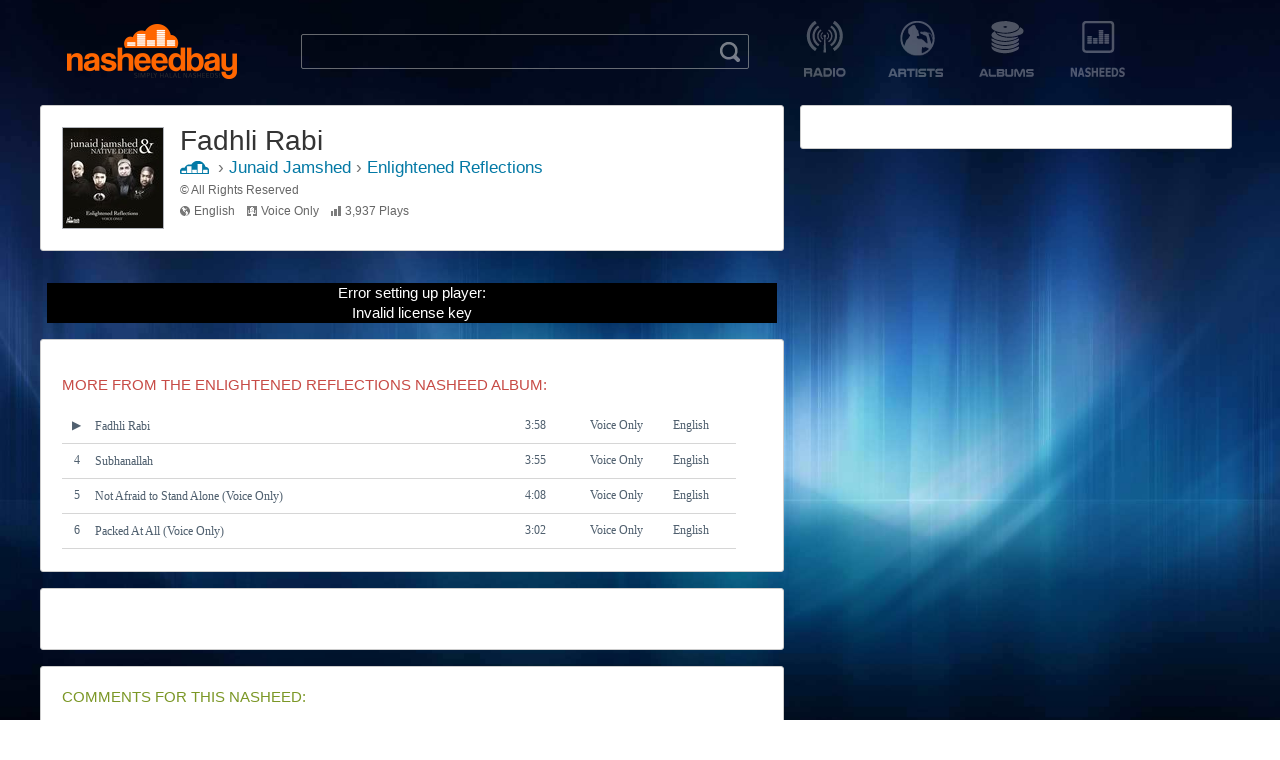

--- FILE ---
content_type: text/html; charset=UTF-8
request_url: http://www.nasheedbay.com/junaidjamshed/enlightened-reflections/fadhli-rabi
body_size: 5355
content:

<!DOCTYPE html>
<html lang="en">
    <head itemscope itemtype="http://schema.org/WebSite">
        <title property="og:title">Fadhli Rabi by Junaid Jamshed (FREE MP3 DOWNLOAD) with lyrics | NasheedBay&trade;</title>
        <meta name="GoogleName" itemprop='name' content="NasheedBay" />
        <meta name="description" property="og:description" content="Listen to and Download Fadhli Rabi 3:58 By Junaid Jamshed From album Enlightened Reflections FREE Nasheed MP3 downloads @ NasheedBay&trade;" />
                <meta charset="utf-8" /> 
                <meta name="p:domain_verify" content="7637d7198726234679a9130612b0e0aa"/>        
        
                <link itemprop="url" rel="canonical" href="http://www.nasheedbay.com/junaidjamshed/enlightened-reflections/fadhli-rabi" />
                <link rel="stylesheet" type="text/css" href="http://www.nasheedbay.com/css/header.css" />
        <link rel="stylesheet" type="text/css" href="http://www.nasheedbay.com/css/nasheedlayout.css" />
        <link rel="shortcut icon" type="image/x-icon" href="http://www.nasheedbay.com/images/favicon.ico">
        <link rel="apple-touch-icon" sizes="57x57" href="http://www.nasheedbay.com/images/apple-touch-icon-57x57.png">
        <link rel="apple-touch-icon" sizes="114x114" href="http://www.nasheedbay.com/images/apple-touch-icon-114x114.png">
        <link rel="apple-touch-icon" sizes="72x72" href="http://www.nasheedbay.com/images/apple-touch-icon-72x72.png">
        <link rel="apple-touch-icon" sizes="144x144" href="http://www.nasheedbay.com/images/apple-touch-icon-144x144.png">
        <link rel="apple-touch-icon" sizes="60x60" href="http://www.nasheedbay.com/images/apple-touch-icon-60x60.png">
        <link rel="apple-touch-icon" sizes="120x120" href="http://www.nasheedbay.com/images/apple-touch-icon-120x120.png">
        <link rel="apple-touch-icon" sizes="76x76" href="http://www.nasheedbay.com/images/apple-touch-icon-76x76.png">
        <link rel="apple-touch-icon" sizes="152x152" href="http://www.nasheedbay.com/images/apple-touch-icon-152x152.png">
        <link rel="icon" type="image/png" href="http://www.nasheedbay.com/images/favicon-196x196.png" sizes="196x196">
        <link rel="icon" type="image/png" href="http://www.nasheedbay.com/images/favicon-160x160.png" sizes="160x160">
        <link rel="icon" type="image/png" href="http://www.nasheedbay.com/images/favicon-96x96.png" sizes="96x96">
        <link rel="icon" type="image/png" href="http://www.nasheedbay.com/images/favicon-16x16.png" sizes="16x16">
        <link rel="icon" type="image/png" href="http://www.nasheedbay.com/images/favicon-32x32.png" sizes="32x32">
        <meta name="msapplication-TileColor" content="#da532c">
        <meta name="msapplication-TileImage" content="http://www.nasheedbay.com/images/mstile-144x144.png">
        
        <style type="text/css">
        html {
            margin-top: 0px;
            background: url('http://www.nasheedbay.com/images/background/blue 2.jpg') no-repeat center center fixed;
            -webkit-background-size: cover;
            -moz-background-size: cover;
            -o-background-size: cover;
            background-size: cover;
        }
        </style>

        <script src="http://www.nasheedbay.com/js/header.js"></script>
        <script src="http://www.nasheedbay.com/js/headertags.js"></script>
                <script src="http://www.nasheedbay.com/js/jwplayer/jwplayer.js"></script>
                <script src="//ajax.googleapis.com/ajax/libs/jquery/1.11.1/jquery.min.js"></script>
        
        <!-- Begin Cookie Consent plugin by Silktide - http://silktide.com/cookieconsent -->
		<script type="text/javascript">
		    window.cookieconsent_options = {"message":"This website uses cookies to ensure you get the best experience on our website","dismiss":"Got it!","learnMore":"More info","link":"http://www.nasheedbay.com/privacy","theme":"light-bottom"};
		</script>

		<script type="text/javascript" src="//s3.amazonaws.com/cc.silktide.com/cookieconsent.latest.min.js"></script>
		<!-- End Cookie Consent plugin -->


    </head>
    
    <body>
    
    
        <div id="fb-root"></div>
        <script>(function(d, s, id) {
          var js, fjs = d.getElementsByTagName(s)[0];
          if (d.getElementById(id)) return;
          js = d.createElement(s); js.id = id;
          js.src = "//connect.facebook.net/en_US/sdk.js#xfbml=1&appId=340846399263157&version=v2.0";
          fjs.parentNode.insertBefore(js, fjs);
        }(document, 'script', 'facebook-jssdk'));</script>
    
    
        <div id="wrapper">
        
            <div id="content">
            
            <div id="header" class="headerbox">
                <div id="navigation-holder" class="round">
                    <div id="logo" class="logo image" style="background-image: url('http://www.nasheedbay.com/images/nasheedbay.png'); width: 170px; height: 55px;" onclick="window.location='http://www.nasheedbay.com/'"><a href="http://www.nasheedbay.com/">Nasheed Mp3</a></div>
                    
                    <div id="header-middle">
                        <div id="searchbox" >
                            <form action="http://www.nasheedbay.com/search/" method="GET">
                                <input name="s" id="search-input" type="text" tabindex="1" autocomplete="off" value="" />
                                <input type="submit" style="background-image: url(http://www.nasheedbay.com/images/search.png); width: 20px; height: 20px; color: transparent; background-color: transparent; border: none; outline: none; position: relative; top: -30px; left: 410px;" alt="search" />
                            </form>
                        </div>
                    
                        <div id="navigation-items">
                        
                                                        <div id="navigation-each" class="navItem">
                                    <div id="navigation-icon" class="image" onclick="window.location='http://www.nasheedbay.com/radio'" style="background-image: url('http://www.nasheedbay.com/images/radio.png'); width: 55px; height: 56px; margin: 0 auto; margin-bottom: 5px;"><a href="http://www.nasheedbay.com/radio">Nasheed Radio</a></div>
                            </div>
                                                        <div id="navigation-each" class="navItem">
                                    <div id="navigation-icon" class="image" onclick="window.location='http://www.nasheedbay.com/nasheedartists'" style="background-image: url('http://www.nasheedbay.com/images/artists.png'); width: 55px; height: 56px; margin: 0 auto; margin-bottom: 5px;"><a href="http://www.nasheedbay.com/nasheedartists">Top Nasheed Artists</a></div>
                            </div>
                                                        <div id="navigation-each" class="navItem">
                                    <div id="navigation-icon" class="image" onclick="window.location='http://www.nasheedbay.com/nasheedalbums'" style="background-image: url('http://www.nasheedbay.com/images/albums.png'); width: 55px; height: 56px; margin: 0 auto; margin-bottom: 5px;"><a href="http://www.nasheedbay.com/nasheedalbums">Nasheed Album Collection</a></div>
                            </div>
                                                        <div id="navigation-each" class="navItem">
                                    <div id="navigation-icon" class="image" onclick="window.location='http://www.nasheedbay.com/nasheeds'" style="background-image: url('http://www.nasheedbay.com/images/nasheeds.png'); width: 55px; height: 56px; margin: 0 auto; margin-bottom: 5px;"><a href="http://www.nasheedbay.com/nasheeds">Best halaal Nasheeds 2015</a></div>
                            </div>
                                                    
                        </div>
                            
                    </div>    
                </div>
            </div>
            
            
<script type="text/javascript">
$(document).ready(function(){
   var container = $('#more-album-tracklist'),
   scrollTo = $('.active'); 
    
   container.scrollTop( scrollTo.offset().top - container.offset().top + container.scrollTop() );
   
   var title = document.title;
   
   document.title = title.replace(new RegExp("\\[(.*)\EED ]: "), '');
   
});

</script>

    <div id="leftandright-holder" class="clear">
        <div id="left-holder" class="floatleft">
			<div id="nasheed-info-main"  class="box">
				<div id="album-art-holder" class="floatleft">
					<div id="album-art" class="image boximage imageborder" style="background-image: url('http://www.nasheedbay.com/images/albumart/100s/enlightenedreflections.jpg'); width: 100px; height: 100px;"></div>
				</div>

				<div id="nasheed-info-holder" class="clear">
					<div id="nasheed-title"><h1>Fadhli Rabi</h1></div>

					<div id="nasheed-subinfo">
						<div itemscope itemtype="http://data-vocabulary.org/Breadcrumb" id="nasheedbay-icon-holder" class="floatleft nasheedinfoimage"><a itemprop="url" href="http://www.nasheedbay.com/"><img itemprop="title" id="nasheedbay-icon-image" src="http://www.nasheedbay.com/images/cloud.jpg" width="29px" height="13px" border="0px" alt="nasheed bay" /></a></div>
                        <div id="subinfo-seperator" class="floatleft">&rsaquo;</div>
                        <div itemscope itemtype="http://data-vocabulary.org/Breadcrumb" id="nasheed-artist" class="floatleft"><h2 itemprop="title"><a itemprop="url" href="http://www.nasheedbay.com/junaidjamshed">Junaid Jamshed</a></h2></div>
						                        <div id="subinfo-seperator" class="floatleft">&rsaquo;</div>
						<div itemscope itemtype="http://data-vocabulary.org/Breadcrumb" id="nasheed-album" class="floatleft"><h2 itemprop="title"><a itemprop="url" href="http://www.nasheedbay.com/junaidjamshed/enlightened-reflections">Enlightened Reflections</a></h2></div>
					                       </div>
    				
                    <div id="nasheed-info-sub-holder">	
    					<div id="copyright-holder" class="info-lines nasheedinfo">&copy; All Rights Reserved</div>
                        
                        <div id="nasheed-info">
                            
                            <div class="nasheed-info-item">
    			                 <div id="language-icon-holder" class="image boximage floatleft nasheedinfoimage" style="background-image: url('http://www.nasheedbay.com/images/language.jpg'); width: 10px; height: 10px; border: 0px;"></div>
                				 <div id="nasheed-language" class="floatleft nasheedinfo">English</div>
                            </div>        
                            
                            
                            <div class="nasheed-info-item">
                                <div class="nasheed-info-item">
             						 <div id="music-icon-holder" class="image boximage floatleft nasheedinfoimage" style="background-image: url('http://www.nasheedbay.com/images/music.jpg'); width: 10px; height: 10px; border: 0px;"></div>
             						 <div id="nasheed-music" class="floatleft nasheedinfo">Voice Only</div>
                                </div>
                            </div>
                            
                            <div class="nasheed-info-item">
                                <div id="music-icon-holder" class="image boximage floatleft nasheedinfoimage" style="background-image: url('http://www.nasheedbay.com/images/stats-10.png'); width: 10px; height: 10px; border: 0px;"></div>
                                <div id="nasheed-plays" class="floatleft nasheedinfo">3,937 Plays</div>
                            </div>	
                            
    					</div>
                    </div>
                     
				 </div>

			 </div>
             
                             

			   <div id="nasheedplayer" style="margin-top: 2em;">         
                
                              
              <div id="player">Loading the player...</div>

              <script type="text/javascript">
                  jwplayer.key="lyNfvCJnKXUBjdDUgddAHFdCkR/6qFojoOpLbh/5NoJ/M3c+cJSvJrxCMcHDr+S0";
                  jwplayer("player").setup({
                      file: "http://stream.nasheedbay.com/Junaid%20Jamshed%2FEnlightened%20Reflections%2FNative%20Deen%20%C3%A2%E2%82%AC%E2%80%9C%20Fadhli%20Rabi.mp3?Expires=1768880826&Signature=[base64]~~~VuLoNynwdn-GbYuNcaLeNBOeTefM~c2a5lfGTKcH4UQHtoakn8oQlpPQ-3WMblIAxGO1tSugKZF6W0KGMQFz62cMRYjRkc0UvSH~5TOLQ__&Key-Pair-Id=APKAI2SFBJB4CM6BOL7Q",
                      autostart: true,
                      controls: true,
                      volume: 100, 
                      height: 30,
                      width: 730, 
                      skin: "http://www.nasheedbay.com/js/jwplayer/themes/custom.xml", 
                  });
                  jwplayer("player").onComplete(function(event) {
                      window.open("http://www.nasheedbay.com/junaidjamshed/enlightened-reflections/subhanallah", "_self");
                  });
              </script>

                
 			 </div>


             <div id="more-album-tracklist-holder" class="box">

              <div id="more-menu-holder" class="clear">
                <div id="social-share" class="floatleft">

                    <span class='st_sharethis_large' displayText='ShareThis'></span>
                    <span class='st_facebook_large' displayText='Facebook'></span>
                    <span class='st_googleplus_large' displayText='Google +'></span>
                    <span class='st_twitter_large' displayText='Tweet'></span>
                    <span class='st_pinterest_large' displayText='Pinterest'></span>
                    <span class='st_email_large' displayText='Email'></span>
                </div>
             
                
             </div> 

             
                          <div id="more-album-tracklist-header" class="homepage-header red">More from the <a href="http://www.nasheedbay.com/junaidjamshed/enlightened-reflections">Enlightened Reflections Nasheed Album</a>:</div>
             <div id="more-album-tracklist">
                <div id="track" class="track-each">
                    <table cellpadding='3' cellspacing='0' style='font-family:Tahoma; font-size:12px;color: #50606F;'> 
                        
                          
                        <tr height='35' bgcolor="#Fff">

                          <td width="24" style='border-bottom:solid 1px #D6D6D6;text-align: center;'>1</td>
                          
                          <td  width='410' style='border-bottom:solid 1px #D6D6D6; line-spacing:1; line-height:18px;'><a href=http://www.nasheedbay.com/junaidjamshed/enlightened-reflections/time-waits-for-no-one>Time Waits for No-One</a></td>
                          
                          <td width='50' style='border-bottom:solid 1px #D6D6D6;'><center>4:56</center></td>
                          
                          <td width='100' style='border-bottom:solid 1px #D6D6D6;'><center>Voice Only</center></td>
                          
                          <td width='60' style='border-bottom:solid 1px #D6D6D6;'><center></center>English</td>

                         </tr>
                           
                        <tr height='35' bgcolor="#fff">

                          <td width="24" style='border-bottom:solid 1px #D6D6D6;text-align: center;'>2</td>
                          
                          <td  width='410' style='border-bottom:solid 1px #D6D6D6; line-spacing:1; line-height:18px;'><a href=http://www.nasheedbay.com/junaidjamshed/enlightened-reflections/the-downside-of-it>The Downside of It</a></td>
                          
                          <td width='50' style='border-bottom:solid 1px #D6D6D6;'><center>3:53</center></td>
                          
                          <td width='100' style='border-bottom:solid 1px #D6D6D6;'><center>Voice Only</center></td>
                          
                          <td width='60' style='border-bottom:solid 1px #D6D6D6;'><center></center>English</td>

                         </tr>
                           
                        <tr height='35' bgcolor="#Fff">

                          <td width="24" style='border-bottom:solid 1px #D6D6D6;text-align: center;'>&#9654;</td>
                          
                          <td class='active' width='410' style='border-bottom:solid 1px #D6D6D6; line-spacing:1; line-height:18px;'>Fadhli Rabi</td>
                          
                          <td width='50' style='border-bottom:solid 1px #D6D6D6;'><center>3:58</center></td>
                          
                          <td width='100' style='border-bottom:solid 1px #D6D6D6;'><center>Voice Only</center></td>
                          
                          <td width='60' style='border-bottom:solid 1px #D6D6D6;'><center></center>English</td>

                         </tr>
                           
                        <tr height='35' bgcolor="#fff">

                          <td width="24" style='border-bottom:solid 1px #D6D6D6;text-align: center;'>4</td>
                          
                          <td  width='410' style='border-bottom:solid 1px #D6D6D6; line-spacing:1; line-height:18px;'><a href=http://www.nasheedbay.com/junaidjamshed/enlightened-reflections/subhanallah>Subhanallah</a></td>
                          
                          <td width='50' style='border-bottom:solid 1px #D6D6D6;'><center>3:55</center></td>
                          
                          <td width='100' style='border-bottom:solid 1px #D6D6D6;'><center>Voice Only</center></td>
                          
                          <td width='60' style='border-bottom:solid 1px #D6D6D6;'><center></center>English</td>

                         </tr>
                           
                        <tr height='35' bgcolor="#Fff">

                          <td width="24" style='border-bottom:solid 1px #D6D6D6;text-align: center;'>5</td>
                          
                          <td  width='410' style='border-bottom:solid 1px #D6D6D6; line-spacing:1; line-height:18px;'><a href=http://www.nasheedbay.com/junaidjamshed/enlightened-reflections/not-afraid-to-stand-alone-voice-only>Not Afraid to Stand Alone (Voice Only)</a></td>
                          
                          <td width='50' style='border-bottom:solid 1px #D6D6D6;'><center>4:08</center></td>
                          
                          <td width='100' style='border-bottom:solid 1px #D6D6D6;'><center>Voice Only</center></td>
                          
                          <td width='60' style='border-bottom:solid 1px #D6D6D6;'><center></center>English</td>

                         </tr>
                           
                        <tr height='35' bgcolor="#fff">

                          <td width="24" style='border-bottom:solid 1px #D6D6D6;text-align: center;'>6</td>
                          
                          <td  width='410' style='border-bottom:solid 1px #D6D6D6; line-spacing:1; line-height:18px;'><a href=http://www.nasheedbay.com/junaidjamshed/enlightened-reflections/packed-at-all-voice-only>Packed At All (Voice Only)</a></td>
                          
                          <td width='50' style='border-bottom:solid 1px #D6D6D6;'><center>3:02</center></td>
                          
                          <td width='100' style='border-bottom:solid 1px #D6D6D6;'><center>Voice Only</center></td>
                          
                          <td width='60' style='border-bottom:solid 1px #D6D6D6;'><center></center>English</td>

                         </tr>
                           
                        <tr height='35' bgcolor="#Fff">

                          <td width="24" style='border-bottom:solid 1px #D6D6D6;text-align: center;'>7</td>
                          
                          <td  width='410' style='border-bottom:solid 1px #D6D6D6; line-spacing:1; line-height:18px;'><a href=http://www.nasheedbay.com/junaidjamshed/enlightened-reflections/my-lord-voice-only>My Lord (Voice Only)</a></td>
                          
                          <td width='50' style='border-bottom:solid 1px #D6D6D6;'><center>4:10</center></td>
                          
                          <td width='100' style='border-bottom:solid 1px #D6D6D6;'><center>Voice Only</center></td>
                          
                          <td width='60' style='border-bottom:solid 1px #D6D6D6;'><center></center>English</td>

                         </tr>
                           
                        <tr height='35' bgcolor="#fff">

                          <td width="24" style='border-bottom:solid 1px #D6D6D6;text-align: center;'>8</td>
                          
                          <td  width='410' style='border-bottom:solid 1px #D6D6D6; line-spacing:1; line-height:18px;'><a href=http://www.nasheedbay.com/junaidjamshed/enlightened-reflections/lifes-worth-voice-only>Lifes Worth (Voice Only)</a></td>
                          
                          <td width='50' style='border-bottom:solid 1px #D6D6D6;'><center>3:36</center></td>
                          
                          <td width='100' style='border-bottom:solid 1px #D6D6D6;'><center>Voice Only</center></td>
                          
                          <td width='60' style='border-bottom:solid 1px #D6D6D6;'><center></center>English</td>

                         </tr>
                           
                        <tr height='35' bgcolor="#Fff">

                          <td width="24" style='border-bottom:solid 1px #D6D6D6;text-align: center;'>9</td>
                          
                          <td  width='410' style='border-bottom:solid 1px #D6D6D6; line-spacing:1; line-height:18px;'><a href=http://www.nasheedbay.com/junaidjamshed/enlightened-reflections/i-am-near-voice-only>I Am Near (Voice Only)</a></td>
                          
                          <td width='50' style='border-bottom:solid 1px #D6D6D6;'><center>4:07</center></td>
                          
                          <td width='100' style='border-bottom:solid 1px #D6D6D6;'><center>Voice Only</center></td>
                          
                          <td width='60' style='border-bottom:solid 1px #D6D6D6;'><center></center>English</td>

                         </tr>
                         
                    </table>
                </div>


             </div>
                          
             
           </div>

                <div id="facebook-like" class="box">
                    <div class="fb-like-box" data-href="https://www.facebook.com/nasheedbay" data-width="630" data-height="210" data-colorscheme="light" data-show-faces="true" data-header="true" data-stream="false" data-show-border="false"></div>
                </div>

             <div id="nasheed-comments-holder" class="box">
               <div id="nasheed-comments-header" class="homepage-header green">Comments For this Nasheed:</div>
               <div id="nasheed-comments" class="boxcontenttext">
                    Comments will be available very soon inshallah!
               </div>
             </div>


		 </div>

		 <div id="right-holder" class="floatleft">

            
             
            
            
            <div id="multibox-holder" class="box">
                
                
                


            </div>

		</div>
  </div>                <div id="footer">
                    <div id="footerline"></div>
                    <div id="footerleft">
                        <span><a style='color: #ccc;' href="https://facebook.com/nasheedbay">Facebook</a></span><span style='margin-left: 7px; margin-right: 7px;'>|</span>
                        <span><a style='color: #ccc;' href="https://twitter.com/nasheedbay">Twitter</a></span><span style='margin-left: 7px; margin-right: 7px;'>|</span>
                        <span><a style='color: #ccc;' href='http://nasheedbay.com/terms'>Terms</a></span><span style='margin-left: 7px; margin-right: 7px;'>|</span>
                        <span><a style='color: #ccc;' href='http://nasheedbay.com/privacy'>Privacy &amp; Copyright</a></span><span style='margin-left: 7px; margin-right: 7px;'>|</span>
                        <span><a style='color: #ccc;' href='http://nasheedbay.com/contact'>Contact</a></span><span style='margin-left: 7px; margin-right: 7px;'>|</span>
                        <span><a style='color: #ccc;' href='https://flatpacksolution.co.uk'>Flat Pack Solution</a></span>
                    </div>
                    <div id="footerright">
                        <div id="copyrighttext">Copyright &copy; Nasheed Bay&trade; 2026 | All Rights Reserved.</div>
                    </div>
                </div>

            </div>
        </div>
        
        <script>
          (function(i,s,o,g,r,a,m){i['GoogleAnalyticsObject']=r;i[r]=i[r]||function(){
          (i[r].q=i[r].q||[]).push(arguments)},i[r].l=1*new Date();a=s.createElement(o),
          m=s.getElementsByTagName(o)[0];a.async=1;a.src=g;m.parentNode.insertBefore(a,m)
          })(window,document,'script','//www.google-analytics.com/analytics.js','ga');
        
          ga('create', 'UA-23623314-1', 'auto');
          ga('send', 'pageview');
        
        </script>
        
        
        <!-- Start of StatCounter Code for Default Guide -->
        <script type="text/javascript">
        var sc_project=6628447; 
        var sc_invisible=1; 
        var sc_security="0230d569"; 
        </script>
        <script type="text/javascript"
        src="http://www.statcounter.com/counter/counter.js"></script>
        <!-- End of StatCounter Code for Default Guide -->
        
        
    <script defer src="https://static.cloudflareinsights.com/beacon.min.js/vcd15cbe7772f49c399c6a5babf22c1241717689176015" integrity="sha512-ZpsOmlRQV6y907TI0dKBHq9Md29nnaEIPlkf84rnaERnq6zvWvPUqr2ft8M1aS28oN72PdrCzSjY4U6VaAw1EQ==" data-cf-beacon='{"version":"2024.11.0","token":"a107f93a8f1446c69da51599cbb25040","r":1,"server_timing":{"name":{"cfCacheStatus":true,"cfEdge":true,"cfExtPri":true,"cfL4":true,"cfOrigin":true,"cfSpeedBrain":true},"location_startswith":null}}' crossorigin="anonymous"></script>
</body>
</html>

--- FILE ---
content_type: text/css
request_url: http://www.nasheedbay.com/css/nasheedlayout.css
body_size: 2337
content:
@media only screen
and (max-device-width: 768px)
{
    body {
        /*width: 755px;*/
    }

    #wrapper {
        /*width: 100%;*/
        width: auto!important;
    }

    #content
    {
        width: auto!important;
    }

    #header-middle {
        float: none!important;
    }

    #searchbox {
        margin-left: 3em!important;
        margin-right: 0px!important;
    }

    #navigation-items, #right-goog, #syria-banner-holder, #facebook-like, #nasheed-comments-holder
    {
        display: none!important;
    }

    #leftandright-holder {
        overflow: hidden!important;
    }

    .box {
        /*width: 97%!important;*/
        padding: 1em!important;
    }

    .suggestion-each {
        margin-bottom: 20px!important;
    }

    .ago {
        font-size: 13px!important;
    }

    #more-album-tracklist {
        width: 100%!important;
        height: 290px!important;
    }

    #more-album-tracklist #track tr {
        height: 40px!important;
    }

    #more-album-tracklist #track table {
        font-family: arial!important;
        font-size: 14px!important;
    }

    #more-album-tracklist td#trackname {
        width: 460px!important;
    }

    #nasheed-info-holder {
        width: 83%!important;
    }

    #suggestion-nasheed-title {
        font-size: 16px!important;
    }

    #suggestion-nasheed-artist {
        font-size: 14px!important;
    }

    #suggestion-nasheed-info {
        font-size: 12px!important;
    }

    #left-holder {
        width: auto !important;
    }    

    #right-holder {
        /*width: 740px!important;*/
        /*width: 36%;*/
        width: auto !important;
        margin-left: 0px!important;
        float: none !important;
        clear: both !important;
    }


    #footer {
        margin-top: 0px!important;
    }

}


/* Smartphones (portrait and landscape) ----------- */
@media only screen
and (max-device-width : 480px)
{
    #searchbox, #album-art-holder, #suggestion-nasheed-ago
    {
        display: none;
    }

    .logo {
        margin-left: 3.2em !important;
    }

    #suggestion-nasheed-title {
        font-size: 13px !important;
        width: 190px !important;
    }

    #suggestion-nasheed-artist {
        font-size: 12px !important;
        width: 190px !important;
    }
    
    #suggestion-nasheed-info {
        font-size: 11px !important;
    }

    .homepage-header {
        font-size: 72% !important;
    }

    #nasheed-subinfo h2
    {
        font-size: 90% !important;
    }

    #nasheed-info-main
    {
        margin-top: 0px !important;
    }

}



#wrapper {
    width: auto;
    margin-right: none;
    margin-left: none;
}

#content
{
    margin-right: auto;
    margin-left: auto;
    width: 1200px;
}

a { 
    color: inherit;
    text-decoration: none; 
}

a:hover {
    text-decoration: underline;
} 

#nasheed-info-holder
{
	float: left;
	margin-left: 1em;
    overflow: auto;
    width: 575px;
}

#nasheed-info
{
    overflow: auto;
    margin-top: 7px;
}

#nasheed-title h1
{
	color: #343434;
	font-family: "Helvetica Neue","Arial";
	font-size: 28px;
	font-weight: normal;
	line-height: 1;
	margin: 0px;
}

#nasheed-subinfo h2
{
	color: #0379A5;
    /*color: #727272;*/
	font-family: "Helvetica Neue","Arial";
	font-size: 17px;
	font-weight: normal;
	margin: 0px;
}

#subinfo-seperator
{
	color: #727272;
	font-family: "Helvetica Neue","Arial";
	font-size: 17px;
	font-weight: normal;
	margin: 0px;
	margin-left: 5px;
	margin-right: 5px;
}

#nasheed-subinfo
{
	margin-top: 3px;
	overflow: auto;
}

#nasheed-info-sub-holder
{
    float: left;
}

#buy-button
{
    width: 75px;
    float: right; 
    position: relative; 
    top: 1.6em; 
    right: 0px;
}

#more-album-tracklist
{
	height: 141px;
	width: 690px;
	overflow: scroll;
	overflow-x: hidden;
    /*border: solid 1px #D6D5D2;*/
}

#nasheedplayer
{
	margin-top: 1em;
}

#nasheed-comments
{
	
	width: 630px;
}

#left-holder
{
    /*width: 740px;*/
    width: 62%;
}

#right-holder
{
	/*width: 409px;*/
    width: 36%;
    margin-left: 1em;
}

#nasheed-lyrics-holder
{
   margin-bottom: 2.2em; 
}

#nasheed-lyrics
{
	width: 364px;
	height: 127px;
	word-wrap: break-word;
	overflow: auto;
	overflow-x: hidden;
	padding: 0px 0px 10px 0px;
	font-family: arial;
	font-size: 14px;
	font-weight: 500;
	line-height: 25px;
	text-align: justify;

}

#suggestions-holder
{
	padding: 8px 4px 8px 0px;
}


#suggestion-info-holder
{
	margin-left: 10px;
}


#suggestion-nasheed-title
{
	font-family: arial;
	font-size: 15px;
    font-weight: bold;
    color: #444;
    width: 285px;
    text-overflow: ellipsis;
    white-space: nowrap;
    overflow: hidden;
}


#suggestion-nasheed-artist
{
	font-family: arial;
	font-size: 13px;
	color: #0379A5;
	margin-top: 4px;
    width: 285px;
    text-overflow: ellipsis;
    white-space: nowrap;
    overflow: hidden;
}

#suggestion-nasheed-info
{
	font-family: arial;
	font-size: 10px;
	color: #666;
	margin-top: 3px;
    text-transform: uppercase;
    float: left;
}

#nasheed-subinfo-holder
{
    margin-top: 3px;
}

#more-menu-holder {
	margin-bottom: 1em;
}

#more-menu-sub-holder {
	float: right;
}

div#player{ margin: 0 auto; margin-top: 18px; } /*width:720px; height:60px; background:#000; padding:5px; */
/*div#player > div > audio{  width:720px; background:#000; float:left;  }
div#player > canvas{ width:720px; height:30px; background:#002D3C; float:left; }*/


.ad
{
    text-align: center;
}



.imageholder
{
    position: relative;
}

.imageholder:hover .play_btn-global{ display: block; }

.play_btn-global
{
    background: url(../images/play_btn40.png) no-repeat;
    width: 40px;
    height: 40px;
    top: 12px;
    left: 13px;
    z-index:100;
    position: absolute;
    display: none;
    cursor: pointer;
}



.nasheedinfo
{
	font-family: "arial";
	font-size: 12px;
	color: #666;
	margin-right: 12px;
}

.tabsItem {
	font-family: arial;
	font-size: 12px;
	cursor: pointer;
	padding: 5px;
}

.bold {
	font-weight: bold;
}


.box {
    border: 1px solid #CCC;
    padding: 1.3em;
    overflow: auto;
    margin-bottom: 1em;
    padding-left: 1.3em;
    background: white;
    margin-top: 1em;
    border-radius: 3px 3px 3px 3px;
    -moz-border-radius: 3px 3px 3px 3px;
    border-radius: 3px 3px 3px 3px;
}


.boxcontenttext {
    font-family: arial;
    font-size: 12px;
    color: #666;
    margin-top: 3px; 
}

.ago
{
    margin-top: 2px;
    font-family: arial;
    font-size: 11px;
    color: #7B9726;
    float: left;
    margin-left: 1em;
    font-style: italic;
}

.round {
    border-radius: 4px 4px 4px 4px;
    -moz-border-radius: 4px 4px 4px 4px;
    border-radius: 4px 4px 4px 4px;
}


.clear 
{
    overflow: auto;
}

.contentheaders
{
    font-family: arial;
    font-size: 13px;
    font-weight: bold;
    color: #343434;
    margin: 1em 0px 1em;
}

.floatleft
{
	float: left;
}

.nasheedinfoimage
{
	margin-top: 2px;
	margin-right: 4px;
}

.nasheed-info-item
{
    overflow: auto;
    margin-bottom: 6px;
    float: left;
}

.nasheed-info-item:last-child
{
    margin-bottom: 0px;
}

.imageborder {
	border: 1px #B1B4BA solid;
}

.suggestion-each
{
	margin-bottom: 15px;
}

.suggestion-each:last-child
{
    margin-bottom: 0px;
}

.info-lines
{
    overflow: auto;
    margin-top: 5px;
}

.homepage-header {
    font-family: arial;
    font-size: 15px;
    text-transform: uppercase;
    /*color: #0379A5;
    font-weight: bold;*/
    line-height: 1.2em;
    margin-bottom: 1em;
}

.orange {
    color: #F4842D;
}

.blue {
    color: #3F9FE0;
}

.darkgrey {
    color: #3D3D3D;
}

.purple {
    color: #5161BC;
}

.red {
    color: #C74B46;
}

.green {
    color: #7B9726;
}

.navy {
    color: #506D80;
}

.grey {
    color: #ECEFF5;
}

.black {
	color: #343434;
}




   
.google-button-blue {
    border: 1px solid #3079ED;
    color: white;
    text-shadow: 0 1px rgba(0,0,0,0.1);
    text-transform: uppercase;
    background-color: #4D90FE;
    background-image: -webkit-gradient(linear,left top,left bottom,from(#4d90fe),to(#4787ed));
    background-image: -webkit-linear-gradient(top,#4d90fe,#4787ed);
    background-image: -moz-linear-gradient(top,#4d90fe,#4787ed);
    background-image: -ms-linear-gradient(top,#4d90fe,#4787ed);
    background-image: -o-linear-gradient(top,#4d90fe,#4787ed);
    background-image: linear-gradient(top,#4d90fe,#4787ed);
}

.google-button-blue:hover {
    border: 1px solid #2F5BB7  ;
    color: white  ;
    text-shadow: 0 1px rgba(0, 0, 0, 0.3)  ;
    background-color: #357AE8  ;
    background-image: -webkit-gradient(linear,left top,left bottom,from(#4d90fe  ),to(#357ae8  ));
    background-image: -webkit-linear-gradient(top,#4d90fe  ,#357ae8  );
    background-image: -moz-linear-gradient(top,#4d90fe  ,#357ae8  );
    background-image: -ms-linear-gradient(top,#4d90fe  ,#357ae8  );
    background-image: -o-linear-gradient(top,#4d90fe  ,#357ae8  );
    background-image: linear-gradient(top,#4d90fe  ,#357ae8  );
}

.google-button-orange {
    border: 1px solid #CC540A;
    color: white;
    text-shadow: 0 1px rgba(0,0,0,0.1);
    text-transform: uppercase;
    background-color: #fb8823;
    text-align: center;
}